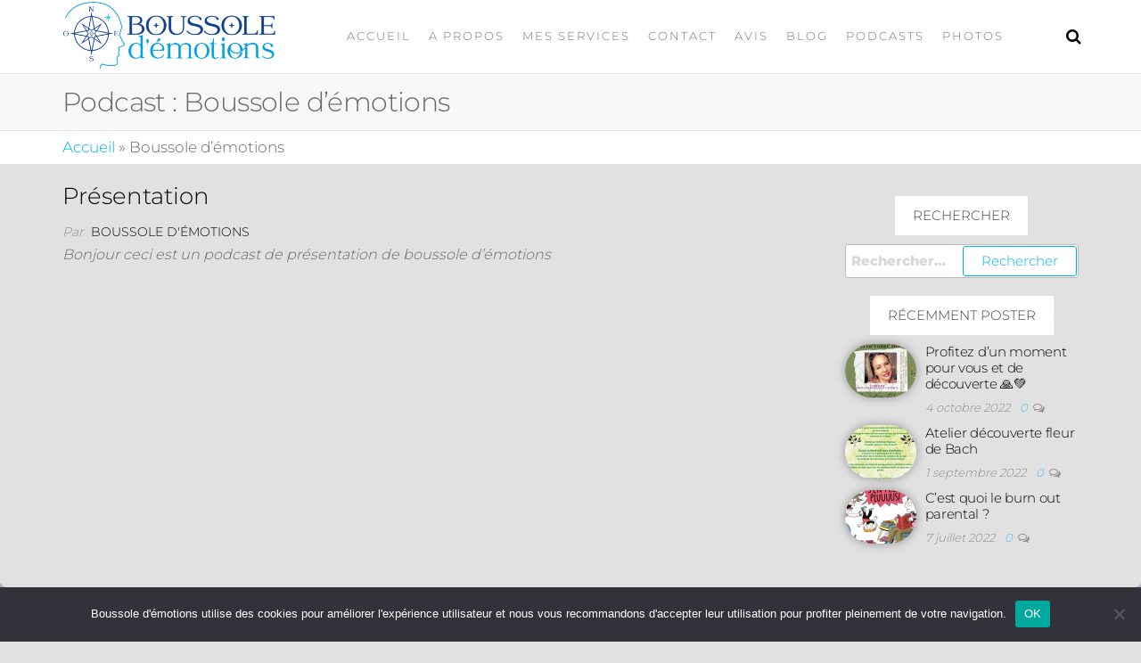

--- FILE ---
content_type: text/css
request_url: https://boussoledemotions.fr/wp-content/uploads/elementor/css/post-194.css?ver=1768521660
body_size: 10091
content:
.elementor-194 .elementor-element.elementor-element-59f324c5:not(.elementor-motion-effects-element-type-background), .elementor-194 .elementor-element.elementor-element-59f324c5 > .elementor-motion-effects-container > .elementor-motion-effects-layer{background-image:url("https://boussoledemotions.fr/wp-content/uploads/2022/06/fond-espace-chaotique-planetes-etoiles-galaxies-dans-espace-montrant-beaute-exploration-spatiale_372999-412.webp");background-position:center center;background-size:cover;}.elementor-194 .elementor-element.elementor-element-59f324c5 > .elementor-background-overlay{background-color:#001035;opacity:0.6;transition:background 0.3s, border-radius 0.3s, opacity 0.3s;}.elementor-194 .elementor-element.elementor-element-59f324c5{transition:background 0.3s, border 0.3s, border-radius 0.3s, box-shadow 0.3s;padding:40px 0px 20px 0px;}.elementor-194 .elementor-element.elementor-element-59f324c5 > .elementor-shape-top .elementor-shape-fill{fill:#E1E1E1;}.elementor-194 .elementor-element.elementor-element-59f324c5 > .elementor-shape-top svg{height:57px;}.elementor-194 .elementor-element.elementor-element-0a571e2 > .elementor-element-populated{margin:0% 0% 0% 20%;--e-column-margin-right:0%;--e-column-margin-left:20%;}.elementor-194 .elementor-element.elementor-element-cd574c5 .elementor-heading-title{font-size:18px;font-weight:500;color:#ffffff;}.elementor-194 .elementor-element.elementor-element-2b41485{--grid-template-columns:repeat(0, auto);--icon-size:14px;--grid-column-gap:10px;--grid-row-gap:0px;}.elementor-194 .elementor-element.elementor-element-2b41485 .elementor-widget-container{text-align:left;}.elementor-194 .elementor-element.elementor-element-2b41485 .elementor-social-icon{background-color:#ffffff;--icon-padding:0.9em;}.elementor-194 .elementor-element.elementor-element-2b41485 .elementor-social-icon i{color:#001444;}.elementor-194 .elementor-element.elementor-element-2b41485 .elementor-social-icon svg{fill:#001444;}.elementor-194 .elementor-element.elementor-element-5b482d30 .elementor-heading-title{font-size:18px;font-weight:500;color:#ffffff;}.elementor-194 .elementor-element.elementor-element-2c1211bc .elementor-icon-list-items:not(.elementor-inline-items) .elementor-icon-list-item:not(:last-child){padding-block-end:calc(5px/2);}.elementor-194 .elementor-element.elementor-element-2c1211bc .elementor-icon-list-items:not(.elementor-inline-items) .elementor-icon-list-item:not(:first-child){margin-block-start:calc(5px/2);}.elementor-194 .elementor-element.elementor-element-2c1211bc .elementor-icon-list-items.elementor-inline-items .elementor-icon-list-item{margin-inline:calc(5px/2);}.elementor-194 .elementor-element.elementor-element-2c1211bc .elementor-icon-list-items.elementor-inline-items{margin-inline:calc(-5px/2);}.elementor-194 .elementor-element.elementor-element-2c1211bc .elementor-icon-list-items.elementor-inline-items .elementor-icon-list-item:after{inset-inline-end:calc(-5px/2);}.elementor-194 .elementor-element.elementor-element-2c1211bc .elementor-icon-list-icon i{transition:color 0.3s;}.elementor-194 .elementor-element.elementor-element-2c1211bc .elementor-icon-list-icon svg{transition:fill 0.3s;}.elementor-194 .elementor-element.elementor-element-2c1211bc{--e-icon-list-icon-size:0px;--icon-vertical-offset:0px;}.elementor-194 .elementor-element.elementor-element-2c1211bc .elementor-icon-list-icon{padding-inline-end:0px;}.elementor-194 .elementor-element.elementor-element-2c1211bc .elementor-icon-list-item > .elementor-icon-list-text, .elementor-194 .elementor-element.elementor-element-2c1211bc .elementor-icon-list-item > a{font-size:14px;font-weight:300;}.elementor-194 .elementor-element.elementor-element-2c1211bc .elementor-icon-list-text{color:rgba(255,255,255,0.5);transition:color 0.3s;}.elementor-194 .elementor-element.elementor-element-2dfea9c1 .elementor-heading-title{font-size:18px;font-weight:500;color:#ffffff;}.elementor-194 .elementor-element.elementor-element-50786245 .elementor-icon-list-items:not(.elementor-inline-items) .elementor-icon-list-item:not(:last-child){padding-block-end:calc(5px/2);}.elementor-194 .elementor-element.elementor-element-50786245 .elementor-icon-list-items:not(.elementor-inline-items) .elementor-icon-list-item:not(:first-child){margin-block-start:calc(5px/2);}.elementor-194 .elementor-element.elementor-element-50786245 .elementor-icon-list-items.elementor-inline-items .elementor-icon-list-item{margin-inline:calc(5px/2);}.elementor-194 .elementor-element.elementor-element-50786245 .elementor-icon-list-items.elementor-inline-items{margin-inline:calc(-5px/2);}.elementor-194 .elementor-element.elementor-element-50786245 .elementor-icon-list-items.elementor-inline-items .elementor-icon-list-item:after{inset-inline-end:calc(-5px/2);}.elementor-194 .elementor-element.elementor-element-50786245 .elementor-icon-list-icon i{transition:color 0.3s;}.elementor-194 .elementor-element.elementor-element-50786245 .elementor-icon-list-icon svg{transition:fill 0.3s;}.elementor-194 .elementor-element.elementor-element-50786245{--e-icon-list-icon-size:0px;--icon-vertical-offset:0px;}.elementor-194 .elementor-element.elementor-element-50786245 .elementor-icon-list-icon{padding-inline-end:0px;}.elementor-194 .elementor-element.elementor-element-50786245 .elementor-icon-list-item > .elementor-icon-list-text, .elementor-194 .elementor-element.elementor-element-50786245 .elementor-icon-list-item > a{font-size:14px;font-weight:300;}.elementor-194 .elementor-element.elementor-element-50786245 .elementor-icon-list-text{color:rgba(255,255,255,0.5);transition:color 0.3s;}.elementor-194 .elementor-element.elementor-element-4dca4485 > .elementor-element-populated{margin:0% 0% 0% 0%;--e-column-margin-right:0%;--e-column-margin-left:0%;}.elementor-194 .elementor-element.elementor-element-37e15707 .elementor-heading-title{font-size:18px;font-weight:500;color:#ffffff;}.elementor-194 .elementor-element.elementor-element-14d7c67e .elementor-icon-list-items:not(.elementor-inline-items) .elementor-icon-list-item:not(:last-child){padding-block-end:calc(5px/2);}.elementor-194 .elementor-element.elementor-element-14d7c67e .elementor-icon-list-items:not(.elementor-inline-items) .elementor-icon-list-item:not(:first-child){margin-block-start:calc(5px/2);}.elementor-194 .elementor-element.elementor-element-14d7c67e .elementor-icon-list-items.elementor-inline-items .elementor-icon-list-item{margin-inline:calc(5px/2);}.elementor-194 .elementor-element.elementor-element-14d7c67e .elementor-icon-list-items.elementor-inline-items{margin-inline:calc(-5px/2);}.elementor-194 .elementor-element.elementor-element-14d7c67e .elementor-icon-list-items.elementor-inline-items .elementor-icon-list-item:after{inset-inline-end:calc(-5px/2);}.elementor-194 .elementor-element.elementor-element-14d7c67e .elementor-icon-list-icon i{transition:color 0.3s;}.elementor-194 .elementor-element.elementor-element-14d7c67e .elementor-icon-list-icon svg{transition:fill 0.3s;}.elementor-194 .elementor-element.elementor-element-14d7c67e{--e-icon-list-icon-size:0px;--icon-vertical-offset:0px;}.elementor-194 .elementor-element.elementor-element-14d7c67e .elementor-icon-list-icon{padding-inline-end:0px;}.elementor-194 .elementor-element.elementor-element-14d7c67e .elementor-icon-list-item > .elementor-icon-list-text, .elementor-194 .elementor-element.elementor-element-14d7c67e .elementor-icon-list-item > a{font-size:14px;font-weight:300;}.elementor-194 .elementor-element.elementor-element-14d7c67e .elementor-icon-list-text{color:rgba(255,255,255,0.5);transition:color 0.3s;}.elementor-194 .elementor-element.elementor-element-b341176 > .elementor-widget-container{padding:45px 15px 15px 15px;}.elementor-194 .elementor-element.elementor-element-b341176{text-align:center;color:#ffffff;}@media(min-width:768px){.elementor-194 .elementor-element.elementor-element-0a571e2{width:33.758%;}.elementor-194 .elementor-element.elementor-element-5c50e35d{width:22.134%;}.elementor-194 .elementor-element.elementor-element-25e77ab9{width:22.134%;}.elementor-194 .elementor-element.elementor-element-4dca4485{width:21.974%;}}@media(max-width:1024px){.elementor-194 .elementor-element.elementor-element-59f324c5{padding:30px 20px 30px 20px;}.elementor-194 .elementor-element.elementor-element-0a571e2 > .elementor-element-populated{margin:0px 0px 0px 0px;--e-column-margin-right:0px;--e-column-margin-left:0px;}.elementor-194 .elementor-element.elementor-element-2b41485 .elementor-social-icon{--icon-padding:0.5em;}.elementor-194 .elementor-element.elementor-element-2c1211bc .elementor-icon-list-item > .elementor-icon-list-text, .elementor-194 .elementor-element.elementor-element-2c1211bc .elementor-icon-list-item > a{font-size:13px;}.elementor-194 .elementor-element.elementor-element-50786245 .elementor-icon-list-item > .elementor-icon-list-text, .elementor-194 .elementor-element.elementor-element-50786245 .elementor-icon-list-item > a{font-size:13px;}.elementor-194 .elementor-element.elementor-element-14d7c67e .elementor-icon-list-item > .elementor-icon-list-text, .elementor-194 .elementor-element.elementor-element-14d7c67e .elementor-icon-list-item > a{font-size:13px;}}@media(max-width:767px){.elementor-194 .elementor-element.elementor-element-59f324c5{padding:30px 20px 30px 20px;}.elementor-194 .elementor-element.elementor-element-7b3babc1 > .elementor-element-populated{padding:0px 0px 0px 0px;}.elementor-194 .elementor-element.elementor-element-0a571e2 > .elementor-element-populated{margin:30px 0px 0px 0px;--e-column-margin-right:0px;--e-column-margin-left:0px;}.elementor-194 .elementor-element.elementor-element-5c50e35d{width:50%;}.elementor-194 .elementor-element.elementor-element-25e77ab9{width:50%;}.elementor-194 .elementor-element.elementor-element-25e77ab9 > .elementor-element-populated{margin:30px 0px 0px 0px;--e-column-margin-right:0px;--e-column-margin-left:0px;}.elementor-194 .elementor-element.elementor-element-4dca4485{width:50%;}.elementor-194 .elementor-element.elementor-element-4dca4485 > .elementor-element-populated{margin:30px 0px 0px 0px;--e-column-margin-right:0px;--e-column-margin-left:0px;}}